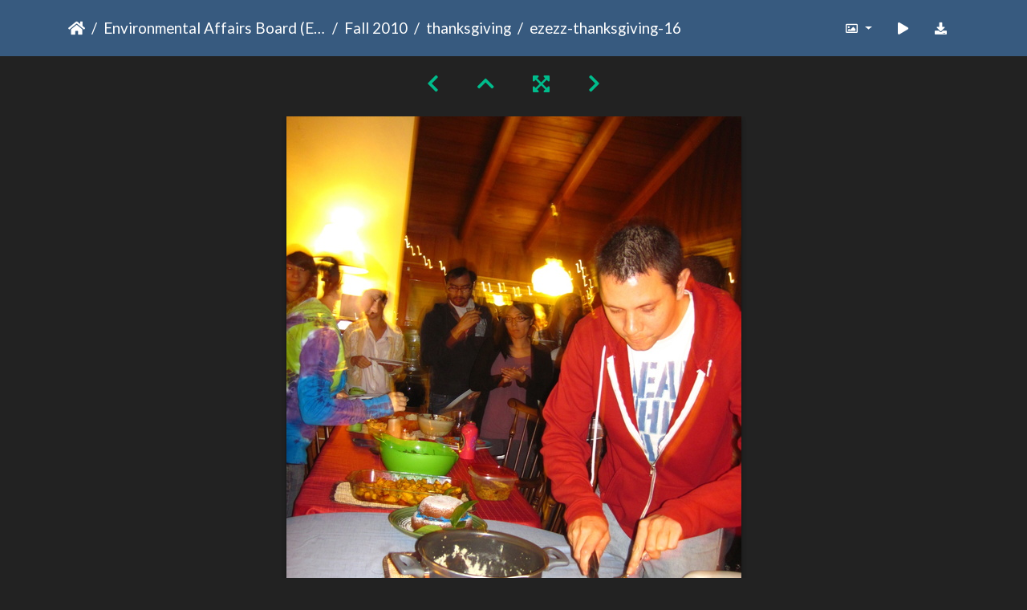

--- FILE ---
content_type: text/html; charset=utf-8
request_url: https://gallery.as.ucsb.edu/picture.php?/12090/category/thanksgiving
body_size: 55460
content:
<!DOCTYPE html>
<html lang="en" dir="ltr">
<head>
    <meta http-equiv="Content-Type" content="text/html; charset=utf-8">
    <meta name="generator" content="Piwigo (aka PWG), see piwigo.org">
    <meta name="viewport" content="width=device-width, initial-scale=1.0, maximum-scale=1.0, viewport-fit=cover">
    <meta name="mobile-web-app-capable" content="yes">
    <meta name="apple-mobile-web-app-capable" content="yes">
    <meta name="apple-mobile-web-app-status-bar-style" content="black-translucent">
    <meta http-equiv="X-UA-Compatible" content="IE=edge">
    <meta name="description" content="ezezz-thanksgiving-16 - ezezz-thanksgiving-16.jpg">

    <title>ezezz-thanksgiving-16 | Associated Students Gallery</title>
    <link rel="shortcut icon" type="image/x-icon" href="themes/default/icon/favicon.ico">
    <link rel="icon" sizes="192x192" href="themes/bootstrap_darkroom/img/logo.png">
    <link rel="apple-touch-icon" sizes="192x192" href="themes/bootstrap_darkroom/img/logo.png">
    <link rel="start" title="Home" href="/" >
    <link rel="search" title="Search" href="search.php">
    <link rel="first" title="First" href="picture.php?/12083/category/thanksgiving">
    <link rel="prev" title="Previous" href="picture.php?/12089/category/thanksgiving">
    <link rel="next" title="Next" href="picture.php?/12091/category/thanksgiving">
    <link rel="last" title="Last" href="picture.php?/12116/category/thanksgiving">
    <link rel="up" title="Thumbnails" href="index.php?/category/thanksgiving">
    <link rel="canonical" href="picture.php?/12090">

     <link rel="stylesheet" type="text/css" href="_data/combined/1llzxd4.css">

<link rel="prerender" href="picture.php?/12091/category/thanksgiving">
</head>

<body id="thePicturePage" class="section-categories category-241 image-12090 "  data-infos='{"section":"categories","category_id":"241","image_id":"12090"}'>

<div id="wrapper">





<!-- End of header.tpl -->
<!-- Start of picture.tpl -->


<nav class="navbar navbar-contextual navbar-expand-lg navbar-dark bg-primary sticky-top mb-2">
    <div class="container">
        <div class="navbar-brand">
            <div class="nav-breadcrumb d-inline-flex"><a class="nav-breadcrumb-item" href="/">Home</a><a class="nav-breadcrumb-item" href="index.php?/category/eab">Environmental Affairs Board (EAB)</a><a class="nav-breadcrumb-item" href="index.php?/category/eab-fall-2010">Fall 2010</a><a class="nav-breadcrumb-item" href="index.php?/category/thanksgiving">thanksgiving</a><span class="nav-breadcrumb-item active">ezezz-thanksgiving-16</span></div>
        </div>
        <button type="button" class="navbar-toggler" data-toggle="collapse" data-target="#secondary-navbar" aria-controls="secondary-navbar" aria-expanded="false" aria-label="Toggle navigation">
            <span class="fas fa-bars"></span>
        </button>
        <div class="navbar-collapse collapse justify-content-end" id="secondary-navbar">
            <ul class="navbar-nav">
                <li class="nav-item dropdown">
                    <a href="#" class="nav-link dropdown-toggle" data-toggle="dropdown" title="Photo sizes">
                        <i class="far fa-image fa-fw" aria-hidden="true"></i><span class="d-lg-none ml-2">Photo sizes</span>
                    </a>
                    <div class="dropdown-menu dropdown-menu-right" role="menu">
                        <a id="derivative2small" class="dropdown-item derivative-li" href="javascript:changeImgSrc('_data/i/galleries/eab/EAB_Fall_2010/thanksgiving/ezezz-thanksgiving-16-2s.jpg','2small','2small')" rel="nofollow">
                                XXS - tiny<span class="derivativeSizeDetails"> (180 x 240)</span>
                        </a>
                        <a id="derivativexsmall" class="dropdown-item derivative-li" href="javascript:changeImgSrc('i.php?/galleries/eab/EAB_Fall_2010/thanksgiving/ezezz-thanksgiving-16-xs.jpg','xsmall','xsmall')" rel="nofollow">
                                XS - extra small<span class="derivativeSizeDetails"> (243 x 324)</span>
                        </a>
                        <a id="derivativesmall" class="dropdown-item derivative-li" href="javascript:changeImgSrc('i.php?/galleries/eab/EAB_Fall_2010/thanksgiving/ezezz-thanksgiving-16-sm.jpg','small','small')" rel="nofollow">
                                S - small<span class="derivativeSizeDetails"> (324 x 432)</span>
                        </a>
                        <a id="derivativemedium" class="dropdown-item derivative-li" href="javascript:changeImgSrc('i.php?/galleries/eab/EAB_Fall_2010/thanksgiving/ezezz-thanksgiving-16-me.jpg','medium','medium')" rel="nofollow">
                                M - medium<span class="derivativeSizeDetails"> (445 x 594)</span>
                        </a>
                        <a id="derivativelarge" class="dropdown-item derivative-li active" href="javascript:changeImgSrc('_data/i/galleries/eab/EAB_Fall_2010/thanksgiving/ezezz-thanksgiving-16-la.jpg','large','large')" rel="nofollow">
                                L - large<span class="derivativeSizeDetails"> (567 x 756)</span>
                        </a>
                        <a id="derivativexlarge" class="dropdown-item derivative-li" href="javascript:changeImgSrc('i.php?/galleries/eab/EAB_Fall_2010/thanksgiving/ezezz-thanksgiving-16-xl.jpg','xlarge','xlarge')" rel="nofollow">
                                XL - extra large<span class="derivativeSizeDetails"> (688 x 918)</span>
                        </a>
                        <a id="derivativexxlarge" class="dropdown-item derivative-li" href="javascript:changeImgSrc('i.php?/galleries/eab/EAB_Fall_2010/thanksgiving/ezezz-thanksgiving-16-xx.jpg','xxlarge','xxlarge')" rel="nofollow">
                                XXL - huge<span class="derivativeSizeDetails"> (931 x 1242)</span>
                        </a>

                        <a class="dropdown-item" href="javascript:phpWGOpenWindow('./galleries/eab/EAB_Fall_2010/thanksgiving/ezezz-thanksgiving-16.jpg','xxx','scrollbars=yes,toolbar=no,status=no,resizable=yes')" rel="nofollow">Original</a>
                    </div>
                </li>
                <li class="nav-item">
                    <a class="nav-link" href="javascript:;" title="slideshow" id="startSlideshow" rel="nofollow">
                        <i class="fas fa-play fa-fw" aria-hidden="true"></i><span class="d-lg-none ml-2 text-capitalize">slideshow</span>
                    </a>
                </li>
                <li class="nav-item">
                    <a id="downloadSwitchLink" class="nav-link" href="action.php?id=12090&amp;part=e&amp;download" title="Download this file" rel="nofollow">
                        <i class="fas fa-download fa-fw" aria-hidden="true"></i><span class="d-lg-none ml-2">Download this file</span>
                    </a>
                 </li>
            </ul>
        </div>
    </div>
</nav>


<div id="main-picture-container" class="container">


  <div class="row justify-content-center">
    <div id="navigationButtons" class="col-12 py-2">
<a href="picture.php?/12089/category/thanksgiving" title="Previous : ezezz-thanksgiving-15" id="navPrevPicture"><i class="fas fa-chevron-left" aria-hidden="true"></i></a><a href="index.php?/category/thanksgiving" title="Thumbnails"><i class="fas fa-chevron-up"></i></a><a href="javascript:;" title="Fullscreen" id="startPhotoSwipe"><i class="fas fa-expand-arrows-alt" aria-hidden="true"></i></a><a href="picture.php?/12091/category/thanksgiving" title="Next : ezezz-thanksgiving-17" id="navNextPicture"><i class="fas fa-chevron-right" aria-hidden="true"></i></a>    </div>
  </div>

  <div id="theImage" class="row d-block justify-content-center mb-3">
    <img class="path-ext-jpg file-ext-jpg" src="_data/i/galleries/eab/EAB_Fall_2010/thanksgiving/ezezz-thanksgiving-16-la.jpg" width="567" height="756" alt="ezezz-thanksgiving-16.jpg" id="theMainImage" usemap="#maplarge" title="ezezz-thanksgiving-16 - ezezz-thanksgiving-16.jpg">
  
<map name="map2small"><area shape=rect coords="0,0,45,240" href="picture.php?/12089/category/thanksgiving" title="Previous : ezezz-thanksgiving-15" alt="ezezz-thanksgiving-15"><area shape=rect coords="45,0,134,60" href="index.php?/category/thanksgiving" title="Thumbnails" alt="Thumbnails"><area shape=rect coords="135,0,180,240" href="picture.php?/12091/category/thanksgiving" title="Next : ezezz-thanksgiving-17" alt="ezezz-thanksgiving-17"></map><map name="mapxsmall"><area shape=rect coords="0,0,60,324" href="picture.php?/12089/category/thanksgiving" title="Previous : ezezz-thanksgiving-15" alt="ezezz-thanksgiving-15"><area shape=rect coords="60,0,181,81" href="index.php?/category/thanksgiving" title="Thumbnails" alt="Thumbnails"><area shape=rect coords="182,0,243,324" href="picture.php?/12091/category/thanksgiving" title="Next : ezezz-thanksgiving-17" alt="ezezz-thanksgiving-17"></map><map name="mapsmall"><area shape=rect coords="0,0,81,432" href="picture.php?/12089/category/thanksgiving" title="Previous : ezezz-thanksgiving-15" alt="ezezz-thanksgiving-15"><area shape=rect coords="81,0,241,108" href="index.php?/category/thanksgiving" title="Thumbnails" alt="Thumbnails"><area shape=rect coords="243,0,324,432" href="picture.php?/12091/category/thanksgiving" title="Next : ezezz-thanksgiving-17" alt="ezezz-thanksgiving-17"></map><map name="mapmedium"><area shape=rect coords="0,0,111,594" href="picture.php?/12089/category/thanksgiving" title="Previous : ezezz-thanksgiving-15" alt="ezezz-thanksgiving-15"><area shape=rect coords="111,0,332,148" href="index.php?/category/thanksgiving" title="Thumbnails" alt="Thumbnails"><area shape=rect coords="334,0,445,594" href="picture.php?/12091/category/thanksgiving" title="Next : ezezz-thanksgiving-17" alt="ezezz-thanksgiving-17"></map><map name="maplarge"><area shape=rect coords="0,0,141,756" href="picture.php?/12089/category/thanksgiving" title="Previous : ezezz-thanksgiving-15" alt="ezezz-thanksgiving-15"><area shape=rect coords="141,0,423,189" href="index.php?/category/thanksgiving" title="Thumbnails" alt="Thumbnails"><area shape=rect coords="426,0,567,756" href="picture.php?/12091/category/thanksgiving" title="Next : ezezz-thanksgiving-17" alt="ezezz-thanksgiving-17"></map><map name="mapxlarge"><area shape=rect coords="0,0,172,918" href="picture.php?/12089/category/thanksgiving" title="Previous : ezezz-thanksgiving-15" alt="ezezz-thanksgiving-15"><area shape=rect coords="172,0,513,229" href="index.php?/category/thanksgiving" title="Thumbnails" alt="Thumbnails"><area shape=rect coords="517,0,688,918" href="picture.php?/12091/category/thanksgiving" title="Next : ezezz-thanksgiving-17" alt="ezezz-thanksgiving-17"></map><map name="mapxxlarge"><area shape=rect coords="0,0,232,1242" href="picture.php?/12089/category/thanksgiving" title="Previous : ezezz-thanksgiving-15" alt="ezezz-thanksgiving-15"><area shape=rect coords="232,0,694,310" href="index.php?/category/thanksgiving" title="Thumbnails" alt="Thumbnails"><area shape=rect coords="700,0,931,1242" href="picture.php?/12091/category/thanksgiving" title="Next : ezezz-thanksgiving-17" alt="ezezz-thanksgiving-17"></map>
  </div>


  <div id="theImageComment" class="row justify-content-center mb-3">
  </div>

      <div id="theImageShareButtons" class="row justify-content-center">
    <section id="share">
        <a href="http://twitter.com/share?text=ezezz-thanksgiving-16&amp;url=https://gallery.as.ucsb.edu/picture.php?/12090/category/thanksgiving"
           onclick="window.open(this.href, 'twitter-share', 'width=550,height=235');return false;" title="Share on Twitter">
            <i class="fab fa-twitter"></i>        </a>
        <a href="https://www.facebook.com/sharer/sharer.php?u=https://gallery.as.ucsb.edu/picture.php?/12090/category/thanksgiving"
           onclick="window.open(this.href, 'facebook-share','width=580,height=296');return false;" title="Share on Facebook">
            <i class="fab fa-facebook"></i>        </a>
    </section>
  </div>
</div>

<div id="carousel-container" class="container">
  <div id="theImageCarousel" class="row mx-0">
    <div class="col-lg-10 col-md-12 mx-auto">
      <div id="thumbnailCarousel" class="slick-carousel">
                        <div class="text-center">
          <a  href="picture.php?/12083/category/thanksgiving" data-index="0" data-name="ezezz-thanksgiving-1" data-description="" data-src-xlarge="./galleries/eab/EAB_Fall_2010/thanksgiving/ezezz-thanksgiving-1.jpg" data-size-xlarge="1600 x 1200" data-src-large="_data/i/galleries/eab/EAB_Fall_2010/thanksgiving/ezezz-thanksgiving-1-la.jpg" data-size-large="1008 x 756" data-src-medium="i.php?/galleries/eab/EAB_Fall_2010/thanksgiving/ezezz-thanksgiving-1-me.jpg" data-size-medium="792 x 594">
            <img data-lazy="_data/i/galleries/eab/EAB_Fall_2010/thanksgiving/ezezz-thanksgiving-1-sq.jpg" alt="ezezz-thanksgiving-1" title="" class="img-fluid path-ext-jpg file-ext-jpg">
          </a>
        </div>
                        <div class="text-center">
          <a  href="picture.php?/12084/category/thanksgiving" data-index="1" data-name="ezezz-thanksgiving-10" data-description="" data-src-xlarge="./galleries/eab/EAB_Fall_2010/thanksgiving/ezezz-thanksgiving-10.jpg" data-size-xlarge="1600 x 1200" data-src-large="_data/i/galleries/eab/EAB_Fall_2010/thanksgiving/ezezz-thanksgiving-10-la.jpg" data-size-large="1008 x 756" data-src-medium="i.php?/galleries/eab/EAB_Fall_2010/thanksgiving/ezezz-thanksgiving-10-me.jpg" data-size-medium="792 x 594">
            <img data-lazy="_data/i/galleries/eab/EAB_Fall_2010/thanksgiving/ezezz-thanksgiving-10-sq.jpg" alt="ezezz-thanksgiving-10" title="" class="img-fluid path-ext-jpg file-ext-jpg">
          </a>
        </div>
                        <div class="text-center">
          <a  href="picture.php?/12085/category/thanksgiving" data-index="2" data-name="ezezz-thanksgiving-11" data-description="" data-src-xlarge="i.php?/galleries/eab/EAB_Fall_2010/thanksgiving/ezezz-thanksgiving-11-xx.jpg" data-size-xlarge="931 x 1242" data-src-large="_data/i/galleries/eab/EAB_Fall_2010/thanksgiving/ezezz-thanksgiving-11-la.jpg" data-size-large="567 x 756" data-src-medium="i.php?/galleries/eab/EAB_Fall_2010/thanksgiving/ezezz-thanksgiving-11-me.jpg" data-size-medium="445 x 594">
            <img data-lazy="_data/i/galleries/eab/EAB_Fall_2010/thanksgiving/ezezz-thanksgiving-11-sq.jpg" alt="ezezz-thanksgiving-11" title="" class="img-fluid path-ext-jpg file-ext-jpg">
          </a>
        </div>
                        <div class="text-center">
          <a  href="picture.php?/12086/category/thanksgiving" data-index="3" data-name="ezezz-thanksgiving-12" data-description="" data-src-xlarge="./galleries/eab/EAB_Fall_2010/thanksgiving/ezezz-thanksgiving-12.jpg" data-size-xlarge="1600 x 1200" data-src-large="_data/i/galleries/eab/EAB_Fall_2010/thanksgiving/ezezz-thanksgiving-12-la.jpg" data-size-large="1008 x 756" data-src-medium="i.php?/galleries/eab/EAB_Fall_2010/thanksgiving/ezezz-thanksgiving-12-me.jpg" data-size-medium="792 x 594">
            <img data-lazy="_data/i/galleries/eab/EAB_Fall_2010/thanksgiving/ezezz-thanksgiving-12-sq.jpg" alt="ezezz-thanksgiving-12" title="" class="img-fluid path-ext-jpg file-ext-jpg">
          </a>
        </div>
                        <div class="text-center">
          <a  href="picture.php?/12087/category/thanksgiving" data-index="4" data-name="ezezz-thanksgiving-13" data-description="" data-src-xlarge="./galleries/eab/EAB_Fall_2010/thanksgiving/ezezz-thanksgiving-13.jpg" data-size-xlarge="1600 x 1200" data-src-large="_data/i/galleries/eab/EAB_Fall_2010/thanksgiving/ezezz-thanksgiving-13-la.jpg" data-size-large="1008 x 756" data-src-medium="i.php?/galleries/eab/EAB_Fall_2010/thanksgiving/ezezz-thanksgiving-13-me.jpg" data-size-medium="792 x 594">
            <img data-lazy="_data/i/galleries/eab/EAB_Fall_2010/thanksgiving/ezezz-thanksgiving-13-sq.jpg" alt="ezezz-thanksgiving-13" title="" class="img-fluid path-ext-jpg file-ext-jpg">
          </a>
        </div>
                        <div class="text-center">
          <a  href="picture.php?/12088/category/thanksgiving" data-index="5" data-name="ezezz-thanksgiving-14" data-description="" data-src-xlarge="i.php?/galleries/eab/EAB_Fall_2010/thanksgiving/ezezz-thanksgiving-14-xx.jpg" data-size-xlarge="931 x 1242" data-src-large="_data/i/galleries/eab/EAB_Fall_2010/thanksgiving/ezezz-thanksgiving-14-la.jpg" data-size-large="567 x 756" data-src-medium="i.php?/galleries/eab/EAB_Fall_2010/thanksgiving/ezezz-thanksgiving-14-me.jpg" data-size-medium="445 x 594">
            <img data-lazy="_data/i/galleries/eab/EAB_Fall_2010/thanksgiving/ezezz-thanksgiving-14-sq.jpg" alt="ezezz-thanksgiving-14" title="" class="img-fluid path-ext-jpg file-ext-jpg">
          </a>
        </div>
                        <div class="text-center">
          <a  href="picture.php?/12089/category/thanksgiving" data-index="6" data-name="ezezz-thanksgiving-15" data-description="" data-src-xlarge="./galleries/eab/EAB_Fall_2010/thanksgiving/ezezz-thanksgiving-15.jpg" data-size-xlarge="1600 x 1200" data-src-large="_data/i/galleries/eab/EAB_Fall_2010/thanksgiving/ezezz-thanksgiving-15-la.jpg" data-size-large="1008 x 756" data-src-medium="i.php?/galleries/eab/EAB_Fall_2010/thanksgiving/ezezz-thanksgiving-15-me.jpg" data-size-medium="792 x 594">
            <img data-lazy="_data/i/galleries/eab/EAB_Fall_2010/thanksgiving/ezezz-thanksgiving-15-sq.jpg" alt="ezezz-thanksgiving-15" title="" class="img-fluid path-ext-jpg file-ext-jpg">
          </a>
        </div>
                        <div class="text-center thumbnail-active">
          <a  id="thumbnail-active" href="picture.php?/12090/category/thanksgiving" data-index="7" data-name="ezezz-thanksgiving-16" data-description="" data-src-xlarge="i.php?/galleries/eab/EAB_Fall_2010/thanksgiving/ezezz-thanksgiving-16-xx.jpg" data-size-xlarge="931 x 1242" data-src-large="_data/i/galleries/eab/EAB_Fall_2010/thanksgiving/ezezz-thanksgiving-16-la.jpg" data-size-large="567 x 756" data-src-medium="i.php?/galleries/eab/EAB_Fall_2010/thanksgiving/ezezz-thanksgiving-16-me.jpg" data-size-medium="445 x 594">
            <img data-lazy="_data/i/galleries/eab/EAB_Fall_2010/thanksgiving/ezezz-thanksgiving-16-sq.jpg" alt="ezezz-thanksgiving-16" title="" class="img-fluid path-ext-jpg file-ext-jpg">
          </a>
        </div>
                        <div class="text-center">
          <a  href="picture.php?/12091/category/thanksgiving" data-index="8" data-name="ezezz-thanksgiving-17" data-description="" data-src-xlarge="i.php?/galleries/eab/EAB_Fall_2010/thanksgiving/ezezz-thanksgiving-17-xx.jpg" data-size-xlarge="931 x 1242" data-src-large="_data/i/galleries/eab/EAB_Fall_2010/thanksgiving/ezezz-thanksgiving-17-la.jpg" data-size-large="567 x 756" data-src-medium="i.php?/galleries/eab/EAB_Fall_2010/thanksgiving/ezezz-thanksgiving-17-me.jpg" data-size-medium="445 x 594">
            <img data-lazy="_data/i/galleries/eab/EAB_Fall_2010/thanksgiving/ezezz-thanksgiving-17-sq.jpg" alt="ezezz-thanksgiving-17" title="" class="img-fluid path-ext-jpg file-ext-jpg">
          </a>
        </div>
                        <div class="text-center">
          <a  href="picture.php?/12092/category/thanksgiving" data-index="9" data-name="ezezz-thanksgiving-18" data-description="" data-src-xlarge="./galleries/eab/EAB_Fall_2010/thanksgiving/ezezz-thanksgiving-18.jpg" data-size-xlarge="1600 x 1200" data-src-large="_data/i/galleries/eab/EAB_Fall_2010/thanksgiving/ezezz-thanksgiving-18-la.jpg" data-size-large="1008 x 756" data-src-medium="i.php?/galleries/eab/EAB_Fall_2010/thanksgiving/ezezz-thanksgiving-18-me.jpg" data-size-medium="792 x 594">
            <img data-lazy="_data/i/galleries/eab/EAB_Fall_2010/thanksgiving/ezezz-thanksgiving-18-sq.jpg" alt="ezezz-thanksgiving-18" title="" class="img-fluid path-ext-jpg file-ext-jpg">
          </a>
        </div>
                        <div class="text-center">
          <a  href="picture.php?/12093/category/thanksgiving" data-index="10" data-name="ezezz-thanksgiving-19" data-description="" data-src-xlarge="./galleries/eab/EAB_Fall_2010/thanksgiving/ezezz-thanksgiving-19.jpg" data-size-xlarge="1600 x 1200" data-src-large="_data/i/galleries/eab/EAB_Fall_2010/thanksgiving/ezezz-thanksgiving-19-la.jpg" data-size-large="1008 x 756" data-src-medium="i.php?/galleries/eab/EAB_Fall_2010/thanksgiving/ezezz-thanksgiving-19-me.jpg" data-size-medium="792 x 594">
            <img data-lazy="_data/i/galleries/eab/EAB_Fall_2010/thanksgiving/ezezz-thanksgiving-19-sq.jpg" alt="ezezz-thanksgiving-19" title="" class="img-fluid path-ext-jpg file-ext-jpg">
          </a>
        </div>
                        <div class="text-center">
          <a  href="picture.php?/12094/category/thanksgiving" data-index="11" data-name="ezezz-thanksgiving-2" data-description="" data-src-xlarge="i.php?/galleries/eab/EAB_Fall_2010/thanksgiving/ezezz-thanksgiving-2-xx.jpg" data-size-xlarge="931 x 1242" data-src-large="_data/i/galleries/eab/EAB_Fall_2010/thanksgiving/ezezz-thanksgiving-2-la.jpg" data-size-large="567 x 756" data-src-medium="i.php?/galleries/eab/EAB_Fall_2010/thanksgiving/ezezz-thanksgiving-2-me.jpg" data-size-medium="445 x 594">
            <img data-lazy="_data/i/galleries/eab/EAB_Fall_2010/thanksgiving/ezezz-thanksgiving-2-sq.jpg" alt="ezezz-thanksgiving-2" title="" class="img-fluid path-ext-jpg file-ext-jpg">
          </a>
        </div>
                        <div class="text-center">
          <a  href="picture.php?/12095/category/thanksgiving" data-index="12" data-name="ezezz-thanksgiving-20" data-description="" data-src-xlarge="./galleries/eab/EAB_Fall_2010/thanksgiving/ezezz-thanksgiving-20.jpg" data-size-xlarge="1600 x 1200" data-src-large="_data/i/galleries/eab/EAB_Fall_2010/thanksgiving/ezezz-thanksgiving-20-la.jpg" data-size-large="1008 x 756" data-src-medium="i.php?/galleries/eab/EAB_Fall_2010/thanksgiving/ezezz-thanksgiving-20-me.jpg" data-size-medium="792 x 594">
            <img data-lazy="_data/i/galleries/eab/EAB_Fall_2010/thanksgiving/ezezz-thanksgiving-20-sq.jpg" alt="ezezz-thanksgiving-20" title="" class="img-fluid path-ext-jpg file-ext-jpg">
          </a>
        </div>
                        <div class="text-center">
          <a  href="picture.php?/12096/category/thanksgiving" data-index="13" data-name="ezezz-thanksgiving-21" data-description="" data-src-xlarge="./galleries/eab/EAB_Fall_2010/thanksgiving/ezezz-thanksgiving-21.jpg" data-size-xlarge="1600 x 1200" data-src-large="_data/i/galleries/eab/EAB_Fall_2010/thanksgiving/ezezz-thanksgiving-21-la.jpg" data-size-large="1008 x 756" data-src-medium="i.php?/galleries/eab/EAB_Fall_2010/thanksgiving/ezezz-thanksgiving-21-me.jpg" data-size-medium="792 x 594">
            <img data-lazy="_data/i/galleries/eab/EAB_Fall_2010/thanksgiving/ezezz-thanksgiving-21-sq.jpg" alt="ezezz-thanksgiving-21" title="" class="img-fluid path-ext-jpg file-ext-jpg">
          </a>
        </div>
                        <div class="text-center">
          <a  href="picture.php?/12097/category/thanksgiving" data-index="14" data-name="ezezz-thanksgiving-22" data-description="" data-src-xlarge="i.php?/galleries/eab/EAB_Fall_2010/thanksgiving/ezezz-thanksgiving-22-xx.jpg" data-size-xlarge="931 x 1242" data-src-large="_data/i/galleries/eab/EAB_Fall_2010/thanksgiving/ezezz-thanksgiving-22-la.jpg" data-size-large="567 x 756" data-src-medium="i.php?/galleries/eab/EAB_Fall_2010/thanksgiving/ezezz-thanksgiving-22-me.jpg" data-size-medium="445 x 594">
            <img data-lazy="_data/i/galleries/eab/EAB_Fall_2010/thanksgiving/ezezz-thanksgiving-22-sq.jpg" alt="ezezz-thanksgiving-22" title="" class="img-fluid path-ext-jpg file-ext-jpg">
          </a>
        </div>
                        <div class="text-center">
          <a  href="picture.php?/12098/category/thanksgiving" data-index="15" data-name="ezezz-thanksgiving-23" data-description="" data-src-xlarge="./galleries/eab/EAB_Fall_2010/thanksgiving/ezezz-thanksgiving-23.jpg" data-size-xlarge="1600 x 1200" data-src-large="_data/i/galleries/eab/EAB_Fall_2010/thanksgiving/ezezz-thanksgiving-23-la.jpg" data-size-large="1008 x 756" data-src-medium="i.php?/galleries/eab/EAB_Fall_2010/thanksgiving/ezezz-thanksgiving-23-me.jpg" data-size-medium="792 x 594">
            <img data-lazy="_data/i/galleries/eab/EAB_Fall_2010/thanksgiving/ezezz-thanksgiving-23-sq.jpg" alt="ezezz-thanksgiving-23" title="" class="img-fluid path-ext-jpg file-ext-jpg">
          </a>
        </div>
                        <div class="text-center">
          <a  href="picture.php?/12099/category/thanksgiving" data-index="16" data-name="ezezz-thanksgiving-24" data-description="" data-src-xlarge="./galleries/eab/EAB_Fall_2010/thanksgiving/ezezz-thanksgiving-24.jpg" data-size-xlarge="1600 x 1200" data-src-large="_data/i/galleries/eab/EAB_Fall_2010/thanksgiving/ezezz-thanksgiving-24-la.jpg" data-size-large="1008 x 756" data-src-medium="i.php?/galleries/eab/EAB_Fall_2010/thanksgiving/ezezz-thanksgiving-24-me.jpg" data-size-medium="792 x 594">
            <img data-lazy="_data/i/galleries/eab/EAB_Fall_2010/thanksgiving/ezezz-thanksgiving-24-sq.jpg" alt="ezezz-thanksgiving-24" title="" class="img-fluid path-ext-jpg file-ext-jpg">
          </a>
        </div>
                        <div class="text-center">
          <a  href="picture.php?/12100/category/thanksgiving" data-index="17" data-name="ezezz-thanksgiving-25" data-description="" data-src-xlarge="./galleries/eab/EAB_Fall_2010/thanksgiving/ezezz-thanksgiving-25.jpg" data-size-xlarge="1600 x 1200" data-src-large="_data/i/galleries/eab/EAB_Fall_2010/thanksgiving/ezezz-thanksgiving-25-la.jpg" data-size-large="1008 x 756" data-src-medium="i.php?/galleries/eab/EAB_Fall_2010/thanksgiving/ezezz-thanksgiving-25-me.jpg" data-size-medium="792 x 594">
            <img data-lazy="_data/i/galleries/eab/EAB_Fall_2010/thanksgiving/ezezz-thanksgiving-25-sq.jpg" alt="ezezz-thanksgiving-25" title="" class="img-fluid path-ext-jpg file-ext-jpg">
          </a>
        </div>
                        <div class="text-center">
          <a  href="picture.php?/12101/category/thanksgiving" data-index="18" data-name="ezezz-thanksgiving-26" data-description="" data-src-xlarge="./galleries/eab/EAB_Fall_2010/thanksgiving/ezezz-thanksgiving-26.jpg" data-size-xlarge="1600 x 1200" data-src-large="_data/i/galleries/eab/EAB_Fall_2010/thanksgiving/ezezz-thanksgiving-26-la.jpg" data-size-large="1008 x 756" data-src-medium="i.php?/galleries/eab/EAB_Fall_2010/thanksgiving/ezezz-thanksgiving-26-me.jpg" data-size-medium="792 x 594">
            <img data-lazy="_data/i/galleries/eab/EAB_Fall_2010/thanksgiving/ezezz-thanksgiving-26-sq.jpg" alt="ezezz-thanksgiving-26" title="" class="img-fluid path-ext-jpg file-ext-jpg">
          </a>
        </div>
                        <div class="text-center">
          <a  href="picture.php?/12102/category/thanksgiving" data-index="19" data-name="ezezz-thanksgiving-27" data-description="" data-src-xlarge="./galleries/eab/EAB_Fall_2010/thanksgiving/ezezz-thanksgiving-27.jpg" data-size-xlarge="1600 x 1200" data-src-large="_data/i/galleries/eab/EAB_Fall_2010/thanksgiving/ezezz-thanksgiving-27-la.jpg" data-size-large="1008 x 756" data-src-medium="i.php?/galleries/eab/EAB_Fall_2010/thanksgiving/ezezz-thanksgiving-27-me.jpg" data-size-medium="792 x 594">
            <img data-lazy="_data/i/galleries/eab/EAB_Fall_2010/thanksgiving/ezezz-thanksgiving-27-sq.jpg" alt="ezezz-thanksgiving-27" title="" class="img-fluid path-ext-jpg file-ext-jpg">
          </a>
        </div>
                        <div class="text-center">
          <a  href="picture.php?/12103/category/thanksgiving" data-index="20" data-name="ezezz-thanksgiving-28" data-description="" data-src-xlarge="i.php?/galleries/eab/EAB_Fall_2010/thanksgiving/ezezz-thanksgiving-28-xx.jpg" data-size-xlarge="931 x 1242" data-src-large="_data/i/galleries/eab/EAB_Fall_2010/thanksgiving/ezezz-thanksgiving-28-la.jpg" data-size-large="567 x 756" data-src-medium="i.php?/galleries/eab/EAB_Fall_2010/thanksgiving/ezezz-thanksgiving-28-me.jpg" data-size-medium="445 x 594">
            <img data-lazy="_data/i/galleries/eab/EAB_Fall_2010/thanksgiving/ezezz-thanksgiving-28-sq.jpg" alt="ezezz-thanksgiving-28" title="" class="img-fluid path-ext-jpg file-ext-jpg">
          </a>
        </div>
                        <div class="text-center">
          <a  href="picture.php?/12104/category/thanksgiving" data-index="21" data-name="ezezz-thanksgiving-29" data-description="" data-src-xlarge="./galleries/eab/EAB_Fall_2010/thanksgiving/ezezz-thanksgiving-29.jpg" data-size-xlarge="1600 x 1200" data-src-large="_data/i/galleries/eab/EAB_Fall_2010/thanksgiving/ezezz-thanksgiving-29-la.jpg" data-size-large="1008 x 756" data-src-medium="i.php?/galleries/eab/EAB_Fall_2010/thanksgiving/ezezz-thanksgiving-29-me.jpg" data-size-medium="792 x 594">
            <img data-lazy="_data/i/galleries/eab/EAB_Fall_2010/thanksgiving/ezezz-thanksgiving-29-sq.jpg" alt="ezezz-thanksgiving-29" title="" class="img-fluid path-ext-jpg file-ext-jpg">
          </a>
        </div>
                        <div class="text-center">
          <a  href="picture.php?/12105/category/thanksgiving" data-index="22" data-name="ezezz-thanksgiving-3" data-description="" data-src-xlarge="i.php?/galleries/eab/EAB_Fall_2010/thanksgiving/ezezz-thanksgiving-3-xx.jpg" data-size-xlarge="931 x 1242" data-src-large="_data/i/galleries/eab/EAB_Fall_2010/thanksgiving/ezezz-thanksgiving-3-la.jpg" data-size-large="567 x 756" data-src-medium="i.php?/galleries/eab/EAB_Fall_2010/thanksgiving/ezezz-thanksgiving-3-me.jpg" data-size-medium="445 x 594">
            <img data-lazy="_data/i/galleries/eab/EAB_Fall_2010/thanksgiving/ezezz-thanksgiving-3-sq.jpg" alt="ezezz-thanksgiving-3" title="" class="img-fluid path-ext-jpg file-ext-jpg">
          </a>
        </div>
                        <div class="text-center">
          <a  href="picture.php?/12106/category/thanksgiving" data-index="23" data-name="ezezz-thanksgiving-30" data-description="" data-src-xlarge="./galleries/eab/EAB_Fall_2010/thanksgiving/ezezz-thanksgiving-30.jpg" data-size-xlarge="1600 x 1200" data-src-large="_data/i/galleries/eab/EAB_Fall_2010/thanksgiving/ezezz-thanksgiving-30-la.jpg" data-size-large="1008 x 756" data-src-medium="i.php?/galleries/eab/EAB_Fall_2010/thanksgiving/ezezz-thanksgiving-30-me.jpg" data-size-medium="792 x 594">
            <img data-lazy="_data/i/galleries/eab/EAB_Fall_2010/thanksgiving/ezezz-thanksgiving-30-sq.jpg" alt="ezezz-thanksgiving-30" title="" class="img-fluid path-ext-jpg file-ext-jpg">
          </a>
        </div>
                        <div class="text-center">
          <a  href="picture.php?/12107/category/thanksgiving" data-index="24" data-name="ezezz-thanksgiving-31" data-description="" data-src-xlarge="i.php?/galleries/eab/EAB_Fall_2010/thanksgiving/ezezz-thanksgiving-31-xx.jpg" data-size-xlarge="931 x 1242" data-src-large="_data/i/galleries/eab/EAB_Fall_2010/thanksgiving/ezezz-thanksgiving-31-la.jpg" data-size-large="567 x 756" data-src-medium="i.php?/galleries/eab/EAB_Fall_2010/thanksgiving/ezezz-thanksgiving-31-me.jpg" data-size-medium="445 x 594">
            <img data-lazy="_data/i/galleries/eab/EAB_Fall_2010/thanksgiving/ezezz-thanksgiving-31-sq.jpg" alt="ezezz-thanksgiving-31" title="" class="img-fluid path-ext-jpg file-ext-jpg">
          </a>
        </div>
                        <div class="text-center">
          <a  href="picture.php?/12108/category/thanksgiving" data-index="25" data-name="ezezz-thanksgiving-32" data-description="" data-src-xlarge="./galleries/eab/EAB_Fall_2010/thanksgiving/ezezz-thanksgiving-32.jpg" data-size-xlarge="1600 x 1200" data-src-large="_data/i/galleries/eab/EAB_Fall_2010/thanksgiving/ezezz-thanksgiving-32-la.jpg" data-size-large="1008 x 756" data-src-medium="i.php?/galleries/eab/EAB_Fall_2010/thanksgiving/ezezz-thanksgiving-32-me.jpg" data-size-medium="792 x 594">
            <img data-lazy="_data/i/galleries/eab/EAB_Fall_2010/thanksgiving/ezezz-thanksgiving-32-sq.jpg" alt="ezezz-thanksgiving-32" title="" class="img-fluid path-ext-jpg file-ext-jpg">
          </a>
        </div>
                        <div class="text-center">
          <a  href="picture.php?/12109/category/thanksgiving" data-index="26" data-name="ezezz-thanksgiving-33" data-description="" data-src-xlarge="i.php?/galleries/eab/EAB_Fall_2010/thanksgiving/ezezz-thanksgiving-33-xx.jpg" data-size-xlarge="825 x 1242" data-src-large="_data/i/galleries/eab/EAB_Fall_2010/thanksgiving/ezezz-thanksgiving-33-la.jpg" data-size-large="502 x 756" data-src-medium="i.php?/galleries/eab/EAB_Fall_2010/thanksgiving/ezezz-thanksgiving-33-me.jpg" data-size-medium="395 x 594">
            <img data-lazy="_data/i/galleries/eab/EAB_Fall_2010/thanksgiving/ezezz-thanksgiving-33-sq.jpg" alt="ezezz-thanksgiving-33" title="" class="img-fluid path-ext-jpg file-ext-jpg">
          </a>
        </div>
                        <div class="text-center">
          <a  href="picture.php?/12110/category/thanksgiving" data-index="27" data-name="ezezz-thanksgiving-34" data-description="" data-src-xlarge="i.php?/galleries/eab/EAB_Fall_2010/thanksgiving/ezezz-thanksgiving-34-xx.jpg" data-size-xlarge="825 x 1242" data-src-large="_data/i/galleries/eab/EAB_Fall_2010/thanksgiving/ezezz-thanksgiving-34-la.jpg" data-size-large="502 x 756" data-src-medium="i.php?/galleries/eab/EAB_Fall_2010/thanksgiving/ezezz-thanksgiving-34-me.jpg" data-size-medium="395 x 594">
            <img data-lazy="_data/i/galleries/eab/EAB_Fall_2010/thanksgiving/ezezz-thanksgiving-34-sq.jpg" alt="ezezz-thanksgiving-34" title="" class="img-fluid path-ext-jpg file-ext-jpg">
          </a>
        </div>
                        <div class="text-center">
          <a  href="picture.php?/12111/category/thanksgiving" data-index="28" data-name="ezezz-thanksgiving-4" data-description="" data-src-xlarge="i.php?/galleries/eab/EAB_Fall_2010/thanksgiving/ezezz-thanksgiving-4-xx.jpg" data-size-xlarge="931 x 1242" data-src-large="_data/i/galleries/eab/EAB_Fall_2010/thanksgiving/ezezz-thanksgiving-4-la.jpg" data-size-large="567 x 756" data-src-medium="i.php?/galleries/eab/EAB_Fall_2010/thanksgiving/ezezz-thanksgiving-4-me.jpg" data-size-medium="445 x 594">
            <img data-lazy="_data/i/galleries/eab/EAB_Fall_2010/thanksgiving/ezezz-thanksgiving-4-sq.jpg" alt="ezezz-thanksgiving-4" title="" class="img-fluid path-ext-jpg file-ext-jpg">
          </a>
        </div>
                        <div class="text-center">
          <a  href="picture.php?/12112/category/thanksgiving" data-index="29" data-name="ezezz-thanksgiving-5" data-description="" data-src-xlarge="i.php?/galleries/eab/EAB_Fall_2010/thanksgiving/ezezz-thanksgiving-5-xx.jpg" data-size-xlarge="931 x 1242" data-src-large="_data/i/galleries/eab/EAB_Fall_2010/thanksgiving/ezezz-thanksgiving-5-la.jpg" data-size-large="567 x 756" data-src-medium="i.php?/galleries/eab/EAB_Fall_2010/thanksgiving/ezezz-thanksgiving-5-me.jpg" data-size-medium="445 x 594">
            <img data-lazy="_data/i/galleries/eab/EAB_Fall_2010/thanksgiving/ezezz-thanksgiving-5-sq.jpg" alt="ezezz-thanksgiving-5" title="" class="img-fluid path-ext-jpg file-ext-jpg">
          </a>
        </div>
                        <div class="text-center">
          <a  href="picture.php?/12113/category/thanksgiving" data-index="30" data-name="ezezz-thanksgiving-6" data-description="" data-src-xlarge="./galleries/eab/EAB_Fall_2010/thanksgiving/ezezz-thanksgiving-6.jpg" data-size-xlarge="1600 x 1200" data-src-large="_data/i/galleries/eab/EAB_Fall_2010/thanksgiving/ezezz-thanksgiving-6-la.jpg" data-size-large="1008 x 756" data-src-medium="i.php?/galleries/eab/EAB_Fall_2010/thanksgiving/ezezz-thanksgiving-6-me.jpg" data-size-medium="792 x 594">
            <img data-lazy="_data/i/galleries/eab/EAB_Fall_2010/thanksgiving/ezezz-thanksgiving-6-sq.jpg" alt="ezezz-thanksgiving-6" title="" class="img-fluid path-ext-jpg file-ext-jpg">
          </a>
        </div>
                        <div class="text-center">
          <a  href="picture.php?/12114/category/thanksgiving" data-index="31" data-name="ezezz-thanksgiving-7" data-description="" data-src-xlarge="i.php?/galleries/eab/EAB_Fall_2010/thanksgiving/ezezz-thanksgiving-7-xx.jpg" data-size-xlarge="931 x 1242" data-src-large="_data/i/galleries/eab/EAB_Fall_2010/thanksgiving/ezezz-thanksgiving-7-la.jpg" data-size-large="567 x 756" data-src-medium="i.php?/galleries/eab/EAB_Fall_2010/thanksgiving/ezezz-thanksgiving-7-me.jpg" data-size-medium="445 x 594">
            <img data-lazy="_data/i/galleries/eab/EAB_Fall_2010/thanksgiving/ezezz-thanksgiving-7-sq.jpg" alt="ezezz-thanksgiving-7" title="" class="img-fluid path-ext-jpg file-ext-jpg">
          </a>
        </div>
                        <div class="text-center">
          <a  href="picture.php?/12115/category/thanksgiving" data-index="32" data-name="ezezz-thanksgiving-8" data-description="" data-src-xlarge="./galleries/eab/EAB_Fall_2010/thanksgiving/ezezz-thanksgiving-8.jpg" data-size-xlarge="1600 x 1200" data-src-large="_data/i/galleries/eab/EAB_Fall_2010/thanksgiving/ezezz-thanksgiving-8-la.jpg" data-size-large="1008 x 756" data-src-medium="i.php?/galleries/eab/EAB_Fall_2010/thanksgiving/ezezz-thanksgiving-8-me.jpg" data-size-medium="792 x 594">
            <img data-lazy="_data/i/galleries/eab/EAB_Fall_2010/thanksgiving/ezezz-thanksgiving-8-sq.jpg" alt="ezezz-thanksgiving-8" title="" class="img-fluid path-ext-jpg file-ext-jpg">
          </a>
        </div>
                        <div class="text-center">
          <a  href="picture.php?/12116/category/thanksgiving" data-index="33" data-name="ezezz-thanksgiving-9" data-description="" data-src-xlarge="i.php?/galleries/eab/EAB_Fall_2010/thanksgiving/ezezz-thanksgiving-9-xx.jpg" data-size-xlarge="931 x 1242" data-src-large="_data/i/galleries/eab/EAB_Fall_2010/thanksgiving/ezezz-thanksgiving-9-la.jpg" data-size-large="567 x 756" data-src-medium="i.php?/galleries/eab/EAB_Fall_2010/thanksgiving/ezezz-thanksgiving-9-me.jpg" data-size-medium="445 x 594">
            <img data-lazy="_data/i/galleries/eab/EAB_Fall_2010/thanksgiving/ezezz-thanksgiving-9-sq.jpg" alt="ezezz-thanksgiving-9" title="" class="img-fluid path-ext-jpg file-ext-jpg">
          </a>
        </div>
        </div>
    </div>
  </div>








</div>

<div id="info-container" class="container">
  <div id="theImageInfos" class="row justify-content-center">
    <div id="infopanel-left" class="col-lg-6 col-12">
      <!-- Picture infos -->
      <div id="card-informations" class="card mb-2">
        <div class="card-body">
          <h5 class="card-title">Information</h5>
          <div id="info-content" class="d-flex flex-column">
            <div id="Average" class="imageInfo">
              <dl class="row mb-0">
                <dt class="col-sm-5">Rating score</dt>
                <dd class="col-sm-7">
                    <span id="ratingScore">no rate</span> <span id="ratingCount"></span>
                </dd>
              </dl>
            </div>

            <div id="rating" class="imageInfo">
              <dl class="row mb-0">
                <dt class="col-sm-5" id="updateRate">Rate this photo</dt>
                <dd class="col-sm-7">
                  <form action="picture.php?/12090/category/thanksgiving&amp;action=rate" method="post" id="rateForm" style="margin:0;">
                    <div>
                      <span class="rateButtonStarEmpty" data-value="0"></span>
                      <span class="rateButtonStarEmpty" data-value="1"></span>
                      <span class="rateButtonStarEmpty" data-value="2"></span>
                      <span class="rateButtonStarEmpty" data-value="3"></span>
                      <span class="rateButtonStarEmpty" data-value="4"></span>
                      <span class="rateButtonStarEmpty" data-value="5"></span>
                                          </div>
                  </form>
                </dd>
              </dl>
            </div>
            <div id="datepost" class="imageInfo">
              <dl class="row mb-0">
                <dt class="col-sm-5">Posted on</dt>
                <dd class="col-sm-7"><a href="index.php?/posted-monthly-list-2019-05-08" rel="nofollow">Wednesday 8 May 2019</a></dd>
              </dl>
            </div>
            <div id="visits" class="imageInfo">
              <dl class="row mb-0">
                <dt class="col-sm-5">Visits</dt>
                <dd class="col-sm-7">416</dd>
              </dl>
            </div>
            <div id="Categories" class="imageInfo">
              <dl class="row mb-0">
                <dt class="col-sm-5">Albums</dt>
                <dd class="col-sm-7">
                <a href="index.php?/category/eab">Environmental Affairs Board (EAB)</a> / <a href="index.php?/category/eab-fall-2010">Fall 2010</a> / <a href="index.php?/category/thanksgiving">thanksgiving</a>
                </dd>
              </dl>
            </div>
          </div>
        </div>
      </div>
    </div>

  </div>


</div>
        <!-- Start of footer.tpl -->
        <div class="copyright container">
            <div class="text-center">
                                Powered by	<a href="https://piwigo.org" class="Piwigo">Piwigo</a>


            </div>
        </div>
</div>
<div class="pswp" tabindex="-1" role="dialog" aria-hidden="true">
     <div class="pswp__bg"></div>
     <div class="pswp__scroll-wrap">
           <div class="pswp__container">
             <div class="pswp__item"></div>
             <div class="pswp__item"></div>
             <div class="pswp__item"></div>
           </div>
           <div class="pswp__ui pswp__ui--hidden">
             <div class="pswp__top-bar">
                 <div class="pswp__counter"></div>
                 <button class="pswp__button pswp__button--close" title="Close (Esc)"></button>
                 <button class="pswp__button pswp__button--share" title="Share"></button>
                 <button class="pswp__button pswp__button--fs" title="Toggle fullscreen"></button>
                 <button class="pswp__button pswp__button--zoom" title="Zoom in/out"></button>
                 <button class="pswp__button pswp__button--details" title="Picture details"></button>
                 <button class="pswp__button pswp__button--autoplay" title="AutoPlay"></button>
                 <div class="pswp__preloader">
                     <div class="pswp__preloader__icn">
                       <div class="pswp__preloader__cut">
                         <div class="pswp__preloader__donut"></div>
                       </div>
                     </div>
                 </div>
             </div>
             <div class="pswp__share-modal pswp__share-modal--hidden pswp__single-tap">
                 <div class="pswp__share-tooltip"></div>
             </div>
             <button class="pswp__button pswp__button--arrow--left" title="Previous (arrow left)"></button>
             <button class="pswp__button pswp__button--arrow--right" title="Next (arrow right)"></button>
             <div class="pswp__caption">
                 <div class="pswp__caption__center"></div>
             </div>
         </div>
     </div>
</div>



<script type="text/javascript" src="_data/combined/1dp71xo.js"></script>
<script type="text/javascript">//<![CDATA[

function changeImgSrc(url,typeSave,typeMap) {var theImg = document.getElementById("theMainImage");if (theImg) {theImg.removeAttribute("width");theImg.removeAttribute("height");theImg.src = url;theImg.useMap = "#map"+typeMap;}jQuery('.derivative-li').removeClass('active');jQuery('#derivative'+typeMap).addClass('active');document.cookie = 'picture_deriv='+typeSave+';path=/';}
document.onkeydown = function(e){e=e||window.event;if (e.altKey) return true;var target=e.target||e.srcElement;if (target && target.type) return true;	var keyCode=e.keyCode||e.which, docElem=document.documentElement, url;switch(keyCode){case 63235: case 39: if ((e.ctrlKey || docElem.scrollLeft==docElem.scrollWidth-docElem.clientWidth) && $('.pswp--visible').length === 0)url="picture.php?/12091/category/thanksgiving"; break;case 63234: case 37: if ((e.ctrlKey || docElem.scrollLeft==0) && $('.pswp--visible').length === 0)url="picture.php?/12089/category/thanksgiving"; break;case 36: if (e.ctrlKey)url="picture.php?/12083/category/thanksgiving"; break;case 35: if (e.ctrlKey)url="picture.php?/12116/category/thanksgiving"; break;case 38: if (e.ctrlKey)url="index.php?/category/thanksgiving"; break;}if (url) {window.location=url.replace("&amp;","&"); return false;}return true;}
$(document).ready(function(){$('#thumbnailCarousel').slick({infinite: false,lazyLoad: 'ondemand',centerMode: false,slidesToShow: 7,slidesToScroll: 6,responsive: [{breakpoint: 1200,settings: {slidesToShow: 5,slidesToScroll: 4}},{breakpoint: 1024,settings: {slidesToShow: 4,slidesToScroll: 3}},{breakpoint: 768,settings: {slidesToShow: 3,slidesToScroll: 3}},{breakpoint: 420,settings: {centerMode: false,slidesToShow: 2,slidesToScroll: 2}}]});var currentThumbnailIndex = $('#thumbnailCarousel .thumbnail-active:not(.slick-cloned)').data('slick-index');$('#thumbnailCarousel').slick('goTo', currentThumbnailIndex, true);});
var selector = '#thumbnailCarousel';function startPhotoSwipe(idx) {$(selector).each(function() {$('#thumbnail-active').addClass('active');var $pic     = $(this),getItems = function() {var items = [];$pic.find('a').each(function() {if ($(this).attr('data-video')) {var $src            = $(this).data('src-original'),$size           = $(this).data('size-original').split('x'),$width          = $size[0],$height         = $size[1],$src_preview    = $(this).data('src-medium'),$size_preview   = $(this).data('size-medium').split(' x '),$width_preview  = $size_preview[0],$height_preview = $size_preview[1],$href           = $(this).attr('href'),$title          = '<a href="' + $href + '">' + $(this).data('name') + '</a><ul><li>' + $(this).data('description') + '</li></ul>';var item = {is_video : true,href     : $href,src      : $src_preview,w        : $width_preview,h        : $height_preview,title    : $title,videoProperties: {src   : $src,w     : $width,h     : $height,}};} else {var $src_xlarge     = $(this).data('src-xlarge'),$size_xlarge    = $(this).data('size-xlarge').split(' x '),$width_xlarge   = $size_xlarge[0],$height_xlarge  = $size_xlarge[1],$src_large      = $(this).data('src-large'),$size_large     = $(this).data('size-large').split(' x '),$width_large    = $size_large[0],$height_large   = $size_large[1],$src_medium     = $(this).data('src-medium'),$size_medium    = $(this).data('size-medium').split(' x '),$width_medium   = $size_medium[0],$height_medium  = $size_medium[1],$href           = $(this).attr('href'),$title          = '<a href="' + $href + '"><div><div>' + $(this).data('name');$title         += '</div>';
                     if ($(this).data('description').length > 0) {$title += '<ul id="pswp--caption--description"><li>' + $(this).data('description') + '</li></ul>'; }
$title      += '</div></a>';var item = {is_video: false,href: $href,mediumImage: {src   : $src_medium,w     : $width_medium,h     : $height_medium,title : $title},largeImage: {src   : $src_large,w     : $width_large,h     : $height_large,title : $title},xlargeImage: {src   : $src_xlarge,w     : $width_xlarge,h     : $height_xlarge,title : $title}};}items.push(item);});return items;};var items = getItems();var $pswp = $('.pswp')[0];if (typeof(idx) === "number") {var $index = idx;} else {var $index = $(selector + ' a.active').data('index');}if (navigator.userAgent.match(/IEMobile\/11\.0/)) {var $history = false;} else {var $history = true;}var options = {index: $index,showHideOpacity: true,closeOnScroll: false,closeOnVerticalDrag: false,focus: false,history: $history,preload: [1,2],shareButtons: [                           {id:'facebook', label:'<i class="fab fa-facebook fa-2x fa-fw"></i> Share on Facebook', url:'https://www.facebook.com/sharer/sharer.php?u={{url}}'},
                           {id:'twitter', label:'<i class="fab fa-twitter fa-2x fa-fw"></i> Tweet', url:'https://twitter.com/intent/tweet?url={{url}}'},
                           {id:'download', label:'<i class="fas fa-cloud-download-alt fa-2x fa-fw"></i> Download image', url:'{{raw_image_url}}', download:true}
],};var photoSwipe = new PhotoSwipe($pswp, PhotoSwipeUI_Default, items, options);var realViewportWidth,useLargeImages = false,firstResize = true,imageSrcWillChange;photoSwipe.listen('beforeResize', function() {realViewportWidth = photoSwipe.viewportSize.x * window.devicePixelRatio;if(useLargeImages && realViewportWidth < 1335) {useLargeImages = false;imageSrcWillChange = true;} else if(!useLargeImages && realViewportWidth >= 1335) {useLargeImages = true;imageSrcWillChange = true;}if(imageSrcWillChange && !firstResize) {photoSwipe.invalidateCurrItems();}if(firstResize) {firstResize = false;}imageSrcWillChange = false;});photoSwipe.listen('gettingData', function(index, item) {if(!item.is_video) {if( useLargeImages ) {item.src = item.xlargeImage.src;item.w = item.xlargeImage.w;item.h = item.xlargeImage.h;item.title = item.xlargeImage.title;} else {item.src = item.largeImage.src;item.w = item.largeImage.w;item.h = item.largeImage.h;item.title = item.largeImage.title;}}});var autoplayId = null;$('.pswp__button--autoplay').on('click touchstart', function(event) {event.preventDefault();if (autoplayId) {clearInterval(autoplayId);autoplayId = null;$('.pswp__button--autoplay').removeClass('stop');} else {autoplayId = setInterval(function() { photoSwipe.next(); $index = photoSwipe.getCurrentIndex(); }, 3500);$('.pswp__button--autoplay').addClass('stop');}});photoSwipe.listen('destroy', function() {if (autoplayId) {clearInterval(autoplayId);autoplayId = null;$('.pswp__button--autoplay').removeClass('stop');}$('.pswp__button--autoplay').off('click touchstart');$(selector).find('a.active').removeClass('active');});photoSwipe.init();detectVideo(photoSwipe);photoSwipe.listen('initialZoomInEnd', function() {curr_idx = photoSwipe.getCurrentIndex();if (curr_idx !== $index && autoplayId == null) {photoSwipe.goTo($index);}$('.pswp__button--details').on('click touchstart', function() {location.href = photoSwipe.currItem.href});});photoSwipe.listen('afterChange', function() {detectVideo(photoSwipe);$('.pswp__button--details').off().on('click touchstart', function() {location.href = photoSwipe.currItem.href});});photoSwipe.listen('beforeChange', function() {removeVideo();});photoSwipe.listen('resize', function() {if ($('.pswp-video-modal').length > 0) {var vsize = setVideoSize(photoSwipe.currItem, photoSwipe.viewportSize);console.log('PhotoSwipe resize in action. Setting video size to ' + vsize.w + 'x' + vsize.h);$('.pswp-video-modal').css({'width':vsize.w, 'height':vsize.h});updateVideoPosition(photoSwipe);}});photoSwipe.listen('close', function() {removeVideo();});});function removeVideo() {if ($('.pswp-video-modal').length > 0) {if ($('#pswp-video').length > 0) {$('#pswp-video')[0].pause();$('#pswp-video')[0].src = "";$('.pswp-video-modal').remove();$('.pswp__img').css('visibility','visible');$(document).off('webkitfullscreenchange mozfullscreenchange fullscreenchange');if (navigator.userAgent.match(/(iPhone|iPad|Android)/)) {$('.pswp-video-modal').css('background', '');}} else {$('.pswp-video-modal').remove();}}}function detectVideo(photoSwipe) {var is_video = photoSwipe.currItem.is_video;if (is_video) {addVideo(photoSwipe.currItem, photoSwipe.viewportSize);updateVideoPosition(photoSwipe);}}function addVideo(item, vp) {var vfile = item.videoProperties.src;var vsize = setVideoSize(item, vp);var v = $('<div />', {class:'pswp-video-modal',css : ({'position': 'absolute','width':vsize.w, 'height':vsize.h})});v.one('click', (function(event) {event.preventDefault();var playerCode = '<video id="pswp-video" width="100%" height="auto" autoplay controls>' +'<source src="'+vfile+'" type="video/mp4"></source>' +'</video>';$(this).html(playerCode);$('.pswp__img').css('visibility','hidden');$('.pswp-video-modal video').css('visibility', 'visible');if (navigator.userAgent.match(/(iPhone|iPad|Android)/)) {$('.pswp-video-modal').css('background', 'none');}if ($('.pswp__button--autoplay.stop').length > 0) $('.pswp__button--autoplay.stop')[0].click();}));if (navigator.appVersion.indexOf("Windows") !== -1 && navigator.userAgent.match(/(Edge|rv:11)/)) {v.insertAfter('.pswp__scroll-wrap');} else {v.appendTo('.pswp__scroll-wrap');}if ((navigator.appVersion.indexOf("Windows") !== -1 && navigator.userAgent.match(/(Chrome|Firefox)/)) || navigator.userAgent.match(/(X11|Macintosh)/)) {$(document).on('webkitfullscreenchange mozfullscreenchange fullscreenchange MSFullscreenChange', function(e) {var state = document.fullScreen || document.mozFullScreen || document.webkitIsFullScreen,event = state ? 'FullscreenOn' : 'FullscreenOff',holder_height = item.h;if (event === 'FullscreenOn') {$('#wrapper').hide();$('body').css('height', window.screen.height);$('.pswp-video-modal').css('height', window.screen.height);} else {$('#wrapper').show();$('body').css('height', '');$('.pswp-video-modal').css('height', holder_height);}});}}function updateVideoPosition(o, w, h) {var item = o.currItem;var vp = o.viewportSize;var vsize = setVideoSize(item, vp);var top = (vp.y - vsize.h)/2;var left = (vp.x - vsize.w)/2;$('.pswp-video-modal').css({position:'absolute',top:top, left:left});}function setVideoSize(item, vp) {var w = item.videoProperties.w,h = item.videoProperties.h,vw = vp.x,vh = vp.y,r;if (vw < w) {r = w/h;vh = vw/r;if (vp.y < vh) {vh = vp.y*0.8;vw = vh*r;}w = vw;h = vh;} else if (vp.y < (h * 1.2)) {r = w/h;vh = vp.y*0.85;vw = vh*r;w = vw;h = vh;}return {w: w,h: h};}};$(document).ready(function() {$('#startPhotoSwipe').on('click', function(event) {event.preventDefault;startPhotoSwipe();});$('#startSlideshow').on('click touchstart', function() {startPhotoSwipe();$('.pswp__button--autoplay')[0].click();});if (window.location.hash === "#start-slideshow") {startPhotoSwipe();$('.pswp__button--autoplay')[0].click();}});
var _pwgRatingAutoQueue = _pwgRatingAutoQueue||[];_pwgRatingAutoQueue.push( {rootUrl: '', image_id: 12090,onSuccess : function(rating) {var e = document.getElementById("updateRate");if (e) e.innerHTML = "Update your rating";e = document.getElementById("ratingScore");if (e) e.innerHTML = rating.score;e = document.getElementById("ratingCount");if (e) {if (rating.count == 1) {e.innerHTML = "(%d rate)".replace( "%d", rating.count);} else {e.innerHTML = "(%d rates)".replace( "%d", rating.count);}}$('#averageRate').find('span').each(function() {$(this).addClass(rating.average > $(this).data('value') - 0.5 ? 'rateButtonStarFull' : 'rateButtonStarEmpty');$(this).removeClass(rating.average > $(this).data('value') - 0.5 ? 'rateButtonStarEmpty' : 'rateButtonStarFull');});}});
//]]></script>
<script type="text/javascript">
(function() {
var s,after = document.getElementsByTagName('script')[document.getElementsByTagName('script').length-1];
s=document.createElement('script'); s.type='text/javascript'; s.async=true; s.src='_data/combined/spkhy3.js';
after = after.parentNode.insertBefore(s, after);
})();
</script>
</body>
</html>
